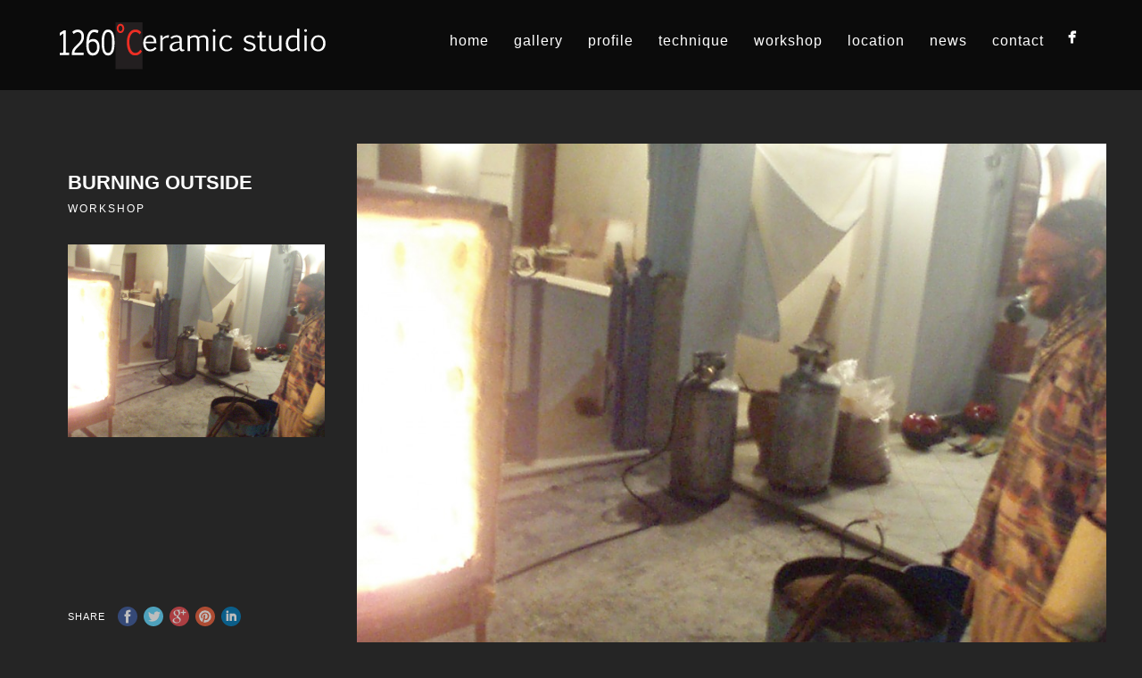

--- FILE ---
content_type: text/html; charset=UTF-8
request_url: https://1260ceramicstudio.com/?portfolio=workshop-7
body_size: 39382
content:
<!DOCTYPE html>
<html lang="en-US">
<head>
<meta http-equiv="Content-Type" content="text/html; charset=UTF-8" />

<!-- facebook meta tag for image -->
<meta property="og:image" content="https://1260ceramicstudio.com/wp-content/uploads/2015/04/17.jpg"/>
<!-- Google+ meta tag for image -->
<meta itemprop="image" content="https://1260ceramicstudio.com/wp-content/uploads/2015/04/17.jpg">


<!-- Mobile Devices Viewport Resset-->
<meta name="viewport" content="width=device-width, initial-scale=1.0, maximum-scale=1">
<meta name="apple-mobile-web-app-capable" content="yes">
<!-- <meta name="viewport" content="initial-scale=1.0, user-scalable=1" /> -->





<link rel="alternate" type="application/rss+xml" title="1260ceramicstudio &#8211; santorini &#8211; Greece RSS" href="https://1260ceramicstudio.com/?feed=rss2" />
<link rel="pingback" href="https://1260ceramicstudio.com/xmlrpc.php" />
<link rel="shortcut icon" type="image/x-icon" href="http://1260ceramicstudio.com/wp-content/uploads/2015/04/favicon.jpg" />

<!--[if lt IE 9]>
<script src="https://1260ceramicstudio.com/wp-content/themes/thestory/js/html5shiv.js"></script>
<![endif]-->

<title>burning outside | 1260ceramicstudio &#8211; santorini &#8211; Greece</title>
<meta name='robots' content='max-image-preview:large' />
	<style>img:is([sizes="auto" i], [sizes^="auto," i]) { contain-intrinsic-size: 3000px 1500px }</style>
	<link rel='dns-prefetch' href='//www.youtube.com' />
<link rel='dns-prefetch' href='//fonts.googleapis.com' />
<link rel="alternate" type="application/rss+xml" title="1260ceramicstudio - santorini - Greece &raquo; Feed" href="https://1260ceramicstudio.com/?feed=rss2" />
<link rel="alternate" type="application/rss+xml" title="1260ceramicstudio - santorini - Greece &raquo; Comments Feed" href="https://1260ceramicstudio.com/?feed=comments-rss2" />
<script type="text/javascript">
/* <![CDATA[ */
window._wpemojiSettings = {"baseUrl":"https:\/\/s.w.org\/images\/core\/emoji\/16.0.1\/72x72\/","ext":".png","svgUrl":"https:\/\/s.w.org\/images\/core\/emoji\/16.0.1\/svg\/","svgExt":".svg","source":{"concatemoji":"https:\/\/1260ceramicstudio.com\/wp-includes\/js\/wp-emoji-release.min.js?ver=6.8.3"}};
/*! This file is auto-generated */
!function(s,n){var o,i,e;function c(e){try{var t={supportTests:e,timestamp:(new Date).valueOf()};sessionStorage.setItem(o,JSON.stringify(t))}catch(e){}}function p(e,t,n){e.clearRect(0,0,e.canvas.width,e.canvas.height),e.fillText(t,0,0);var t=new Uint32Array(e.getImageData(0,0,e.canvas.width,e.canvas.height).data),a=(e.clearRect(0,0,e.canvas.width,e.canvas.height),e.fillText(n,0,0),new Uint32Array(e.getImageData(0,0,e.canvas.width,e.canvas.height).data));return t.every(function(e,t){return e===a[t]})}function u(e,t){e.clearRect(0,0,e.canvas.width,e.canvas.height),e.fillText(t,0,0);for(var n=e.getImageData(16,16,1,1),a=0;a<n.data.length;a++)if(0!==n.data[a])return!1;return!0}function f(e,t,n,a){switch(t){case"flag":return n(e,"\ud83c\udff3\ufe0f\u200d\u26a7\ufe0f","\ud83c\udff3\ufe0f\u200b\u26a7\ufe0f")?!1:!n(e,"\ud83c\udde8\ud83c\uddf6","\ud83c\udde8\u200b\ud83c\uddf6")&&!n(e,"\ud83c\udff4\udb40\udc67\udb40\udc62\udb40\udc65\udb40\udc6e\udb40\udc67\udb40\udc7f","\ud83c\udff4\u200b\udb40\udc67\u200b\udb40\udc62\u200b\udb40\udc65\u200b\udb40\udc6e\u200b\udb40\udc67\u200b\udb40\udc7f");case"emoji":return!a(e,"\ud83e\udedf")}return!1}function g(e,t,n,a){var r="undefined"!=typeof WorkerGlobalScope&&self instanceof WorkerGlobalScope?new OffscreenCanvas(300,150):s.createElement("canvas"),o=r.getContext("2d",{willReadFrequently:!0}),i=(o.textBaseline="top",o.font="600 32px Arial",{});return e.forEach(function(e){i[e]=t(o,e,n,a)}),i}function t(e){var t=s.createElement("script");t.src=e,t.defer=!0,s.head.appendChild(t)}"undefined"!=typeof Promise&&(o="wpEmojiSettingsSupports",i=["flag","emoji"],n.supports={everything:!0,everythingExceptFlag:!0},e=new Promise(function(e){s.addEventListener("DOMContentLoaded",e,{once:!0})}),new Promise(function(t){var n=function(){try{var e=JSON.parse(sessionStorage.getItem(o));if("object"==typeof e&&"number"==typeof e.timestamp&&(new Date).valueOf()<e.timestamp+604800&&"object"==typeof e.supportTests)return e.supportTests}catch(e){}return null}();if(!n){if("undefined"!=typeof Worker&&"undefined"!=typeof OffscreenCanvas&&"undefined"!=typeof URL&&URL.createObjectURL&&"undefined"!=typeof Blob)try{var e="postMessage("+g.toString()+"("+[JSON.stringify(i),f.toString(),p.toString(),u.toString()].join(",")+"));",a=new Blob([e],{type:"text/javascript"}),r=new Worker(URL.createObjectURL(a),{name:"wpTestEmojiSupports"});return void(r.onmessage=function(e){c(n=e.data),r.terminate(),t(n)})}catch(e){}c(n=g(i,f,p,u))}t(n)}).then(function(e){for(var t in e)n.supports[t]=e[t],n.supports.everything=n.supports.everything&&n.supports[t],"flag"!==t&&(n.supports.everythingExceptFlag=n.supports.everythingExceptFlag&&n.supports[t]);n.supports.everythingExceptFlag=n.supports.everythingExceptFlag&&!n.supports.flag,n.DOMReady=!1,n.readyCallback=function(){n.DOMReady=!0}}).then(function(){return e}).then(function(){var e;n.supports.everything||(n.readyCallback(),(e=n.source||{}).concatemoji?t(e.concatemoji):e.wpemoji&&e.twemoji&&(t(e.twemoji),t(e.wpemoji)))}))}((window,document),window._wpemojiSettings);
/* ]]> */
</script>
<style id='wp-emoji-styles-inline-css' type='text/css'>

	img.wp-smiley, img.emoji {
		display: inline !important;
		border: none !important;
		box-shadow: none !important;
		height: 1em !important;
		width: 1em !important;
		margin: 0 0.07em !important;
		vertical-align: -0.1em !important;
		background: none !important;
		padding: 0 !important;
	}
</style>
<link rel='stylesheet' id='wp-block-library-css' href='https://1260ceramicstudio.com/wp-includes/css/dist/block-library/style.min.css?ver=6.8.3' type='text/css' media='all' />
<style id='classic-theme-styles-inline-css' type='text/css'>
/*! This file is auto-generated */
.wp-block-button__link{color:#fff;background-color:#32373c;border-radius:9999px;box-shadow:none;text-decoration:none;padding:calc(.667em + 2px) calc(1.333em + 2px);font-size:1.125em}.wp-block-file__button{background:#32373c;color:#fff;text-decoration:none}
</style>
<style id='global-styles-inline-css' type='text/css'>
:root{--wp--preset--aspect-ratio--square: 1;--wp--preset--aspect-ratio--4-3: 4/3;--wp--preset--aspect-ratio--3-4: 3/4;--wp--preset--aspect-ratio--3-2: 3/2;--wp--preset--aspect-ratio--2-3: 2/3;--wp--preset--aspect-ratio--16-9: 16/9;--wp--preset--aspect-ratio--9-16: 9/16;--wp--preset--color--black: #000000;--wp--preset--color--cyan-bluish-gray: #abb8c3;--wp--preset--color--white: #ffffff;--wp--preset--color--pale-pink: #f78da7;--wp--preset--color--vivid-red: #cf2e2e;--wp--preset--color--luminous-vivid-orange: #ff6900;--wp--preset--color--luminous-vivid-amber: #fcb900;--wp--preset--color--light-green-cyan: #7bdcb5;--wp--preset--color--vivid-green-cyan: #00d084;--wp--preset--color--pale-cyan-blue: #8ed1fc;--wp--preset--color--vivid-cyan-blue: #0693e3;--wp--preset--color--vivid-purple: #9b51e0;--wp--preset--gradient--vivid-cyan-blue-to-vivid-purple: linear-gradient(135deg,rgba(6,147,227,1) 0%,rgb(155,81,224) 100%);--wp--preset--gradient--light-green-cyan-to-vivid-green-cyan: linear-gradient(135deg,rgb(122,220,180) 0%,rgb(0,208,130) 100%);--wp--preset--gradient--luminous-vivid-amber-to-luminous-vivid-orange: linear-gradient(135deg,rgba(252,185,0,1) 0%,rgba(255,105,0,1) 100%);--wp--preset--gradient--luminous-vivid-orange-to-vivid-red: linear-gradient(135deg,rgba(255,105,0,1) 0%,rgb(207,46,46) 100%);--wp--preset--gradient--very-light-gray-to-cyan-bluish-gray: linear-gradient(135deg,rgb(238,238,238) 0%,rgb(169,184,195) 100%);--wp--preset--gradient--cool-to-warm-spectrum: linear-gradient(135deg,rgb(74,234,220) 0%,rgb(151,120,209) 20%,rgb(207,42,186) 40%,rgb(238,44,130) 60%,rgb(251,105,98) 80%,rgb(254,248,76) 100%);--wp--preset--gradient--blush-light-purple: linear-gradient(135deg,rgb(255,206,236) 0%,rgb(152,150,240) 100%);--wp--preset--gradient--blush-bordeaux: linear-gradient(135deg,rgb(254,205,165) 0%,rgb(254,45,45) 50%,rgb(107,0,62) 100%);--wp--preset--gradient--luminous-dusk: linear-gradient(135deg,rgb(255,203,112) 0%,rgb(199,81,192) 50%,rgb(65,88,208) 100%);--wp--preset--gradient--pale-ocean: linear-gradient(135deg,rgb(255,245,203) 0%,rgb(182,227,212) 50%,rgb(51,167,181) 100%);--wp--preset--gradient--electric-grass: linear-gradient(135deg,rgb(202,248,128) 0%,rgb(113,206,126) 100%);--wp--preset--gradient--midnight: linear-gradient(135deg,rgb(2,3,129) 0%,rgb(40,116,252) 100%);--wp--preset--font-size--small: 13px;--wp--preset--font-size--medium: 20px;--wp--preset--font-size--large: 36px;--wp--preset--font-size--x-large: 42px;--wp--preset--spacing--20: 0.44rem;--wp--preset--spacing--30: 0.67rem;--wp--preset--spacing--40: 1rem;--wp--preset--spacing--50: 1.5rem;--wp--preset--spacing--60: 2.25rem;--wp--preset--spacing--70: 3.38rem;--wp--preset--spacing--80: 5.06rem;--wp--preset--shadow--natural: 6px 6px 9px rgba(0, 0, 0, 0.2);--wp--preset--shadow--deep: 12px 12px 50px rgba(0, 0, 0, 0.4);--wp--preset--shadow--sharp: 6px 6px 0px rgba(0, 0, 0, 0.2);--wp--preset--shadow--outlined: 6px 6px 0px -3px rgba(255, 255, 255, 1), 6px 6px rgba(0, 0, 0, 1);--wp--preset--shadow--crisp: 6px 6px 0px rgba(0, 0, 0, 1);}:where(.is-layout-flex){gap: 0.5em;}:where(.is-layout-grid){gap: 0.5em;}body .is-layout-flex{display: flex;}.is-layout-flex{flex-wrap: wrap;align-items: center;}.is-layout-flex > :is(*, div){margin: 0;}body .is-layout-grid{display: grid;}.is-layout-grid > :is(*, div){margin: 0;}:where(.wp-block-columns.is-layout-flex){gap: 2em;}:where(.wp-block-columns.is-layout-grid){gap: 2em;}:where(.wp-block-post-template.is-layout-flex){gap: 1.25em;}:where(.wp-block-post-template.is-layout-grid){gap: 1.25em;}.has-black-color{color: var(--wp--preset--color--black) !important;}.has-cyan-bluish-gray-color{color: var(--wp--preset--color--cyan-bluish-gray) !important;}.has-white-color{color: var(--wp--preset--color--white) !important;}.has-pale-pink-color{color: var(--wp--preset--color--pale-pink) !important;}.has-vivid-red-color{color: var(--wp--preset--color--vivid-red) !important;}.has-luminous-vivid-orange-color{color: var(--wp--preset--color--luminous-vivid-orange) !important;}.has-luminous-vivid-amber-color{color: var(--wp--preset--color--luminous-vivid-amber) !important;}.has-light-green-cyan-color{color: var(--wp--preset--color--light-green-cyan) !important;}.has-vivid-green-cyan-color{color: var(--wp--preset--color--vivid-green-cyan) !important;}.has-pale-cyan-blue-color{color: var(--wp--preset--color--pale-cyan-blue) !important;}.has-vivid-cyan-blue-color{color: var(--wp--preset--color--vivid-cyan-blue) !important;}.has-vivid-purple-color{color: var(--wp--preset--color--vivid-purple) !important;}.has-black-background-color{background-color: var(--wp--preset--color--black) !important;}.has-cyan-bluish-gray-background-color{background-color: var(--wp--preset--color--cyan-bluish-gray) !important;}.has-white-background-color{background-color: var(--wp--preset--color--white) !important;}.has-pale-pink-background-color{background-color: var(--wp--preset--color--pale-pink) !important;}.has-vivid-red-background-color{background-color: var(--wp--preset--color--vivid-red) !important;}.has-luminous-vivid-orange-background-color{background-color: var(--wp--preset--color--luminous-vivid-orange) !important;}.has-luminous-vivid-amber-background-color{background-color: var(--wp--preset--color--luminous-vivid-amber) !important;}.has-light-green-cyan-background-color{background-color: var(--wp--preset--color--light-green-cyan) !important;}.has-vivid-green-cyan-background-color{background-color: var(--wp--preset--color--vivid-green-cyan) !important;}.has-pale-cyan-blue-background-color{background-color: var(--wp--preset--color--pale-cyan-blue) !important;}.has-vivid-cyan-blue-background-color{background-color: var(--wp--preset--color--vivid-cyan-blue) !important;}.has-vivid-purple-background-color{background-color: var(--wp--preset--color--vivid-purple) !important;}.has-black-border-color{border-color: var(--wp--preset--color--black) !important;}.has-cyan-bluish-gray-border-color{border-color: var(--wp--preset--color--cyan-bluish-gray) !important;}.has-white-border-color{border-color: var(--wp--preset--color--white) !important;}.has-pale-pink-border-color{border-color: var(--wp--preset--color--pale-pink) !important;}.has-vivid-red-border-color{border-color: var(--wp--preset--color--vivid-red) !important;}.has-luminous-vivid-orange-border-color{border-color: var(--wp--preset--color--luminous-vivid-orange) !important;}.has-luminous-vivid-amber-border-color{border-color: var(--wp--preset--color--luminous-vivid-amber) !important;}.has-light-green-cyan-border-color{border-color: var(--wp--preset--color--light-green-cyan) !important;}.has-vivid-green-cyan-border-color{border-color: var(--wp--preset--color--vivid-green-cyan) !important;}.has-pale-cyan-blue-border-color{border-color: var(--wp--preset--color--pale-cyan-blue) !important;}.has-vivid-cyan-blue-border-color{border-color: var(--wp--preset--color--vivid-cyan-blue) !important;}.has-vivid-purple-border-color{border-color: var(--wp--preset--color--vivid-purple) !important;}.has-vivid-cyan-blue-to-vivid-purple-gradient-background{background: var(--wp--preset--gradient--vivid-cyan-blue-to-vivid-purple) !important;}.has-light-green-cyan-to-vivid-green-cyan-gradient-background{background: var(--wp--preset--gradient--light-green-cyan-to-vivid-green-cyan) !important;}.has-luminous-vivid-amber-to-luminous-vivid-orange-gradient-background{background: var(--wp--preset--gradient--luminous-vivid-amber-to-luminous-vivid-orange) !important;}.has-luminous-vivid-orange-to-vivid-red-gradient-background{background: var(--wp--preset--gradient--luminous-vivid-orange-to-vivid-red) !important;}.has-very-light-gray-to-cyan-bluish-gray-gradient-background{background: var(--wp--preset--gradient--very-light-gray-to-cyan-bluish-gray) !important;}.has-cool-to-warm-spectrum-gradient-background{background: var(--wp--preset--gradient--cool-to-warm-spectrum) !important;}.has-blush-light-purple-gradient-background{background: var(--wp--preset--gradient--blush-light-purple) !important;}.has-blush-bordeaux-gradient-background{background: var(--wp--preset--gradient--blush-bordeaux) !important;}.has-luminous-dusk-gradient-background{background: var(--wp--preset--gradient--luminous-dusk) !important;}.has-pale-ocean-gradient-background{background: var(--wp--preset--gradient--pale-ocean) !important;}.has-electric-grass-gradient-background{background: var(--wp--preset--gradient--electric-grass) !important;}.has-midnight-gradient-background{background: var(--wp--preset--gradient--midnight) !important;}.has-small-font-size{font-size: var(--wp--preset--font-size--small) !important;}.has-medium-font-size{font-size: var(--wp--preset--font-size--medium) !important;}.has-large-font-size{font-size: var(--wp--preset--font-size--large) !important;}.has-x-large-font-size{font-size: var(--wp--preset--font-size--x-large) !important;}
:where(.wp-block-post-template.is-layout-flex){gap: 1.25em;}:where(.wp-block-post-template.is-layout-grid){gap: 1.25em;}
:where(.wp-block-columns.is-layout-flex){gap: 2em;}:where(.wp-block-columns.is-layout-grid){gap: 2em;}
:root :where(.wp-block-pullquote){font-size: 1.5em;line-height: 1.6;}
</style>
<link rel='stylesheet' id='pexeto-font-0-css' href='http://fonts.googleapis.com/css?family=Open+Sans%3A400%2C300%2C400italic%2C700&#038;ver=6.8.3' type='text/css' media='all' />
<link rel='stylesheet' id='pexeto-font-1-css' href='http://fonts.googleapis.com/css?family=Montserrat%3A400%2C700&#038;ver=6.8.3' type='text/css' media='all' />
<link rel='stylesheet' id='pexeto-font-2-css' href='http://fonts.googleapis.com/css?family=Didact+Gothic&#038;subset=latin%2Cgreek-ext%2Cgreek%2Clatin-ext&#038;ver=6.8.3' type='text/css' media='all' />
<link rel='stylesheet' id='pexeto-pretty-photo-css' href='https://1260ceramicstudio.com/wp-content/themes/thestory/css/prettyPhoto.css?ver=1.9.14' type='text/css' media='all' />
<link rel='stylesheet' id='pexeto-stylesheet-css' href='https://1260ceramicstudio.com/wp-content/themes/thestory-child/style.css?ver=1.9.14' type='text/css' media='all' />
<style id='pexeto-stylesheet-inline-css' type='text/css'>
button, .button , input[type="submit"], input[type="button"], 
								#submit, .left-arrow:hover,.right-arrow:hover, .ps-left-arrow:hover, 
								.ps-right-arrow:hover, .cs-arrows:hover,.nivo-nextNav:hover, .nivo-prevNav:hover,
								.scroll-to-top:hover, .services-icon .img-container, .services-thumbnail h3:after,
								.pg-pagination a.current, .pg-pagination a:hover, #content-container .wp-pagenavi span.current, 
								#content-container .wp-pagenavi a:hover, #blog-pagination a:hover,
								.pg-item h2:after, .pc-item h2:after, .ps-icon, .ps-left-arrow:hover, .ps-right-arrow:hover,
								.pc-next:hover, .pc-prev:hover, .pc-wrapper .icon-circle, .pg-item .icon-circle, .qg-img .icon-circle,
								.ts-arrow:hover, .section-light .section-title:before, .section-light2 .section-title:after,
								.section-light-bg .section-title:after, .section-dark .section-title:after,
								.woocommerce .widget_price_filter .ui-slider .ui-slider-range,
								.woocommerce-page .widget_price_filter .ui-slider .ui-slider-range, 
								.controlArrow.prev:hover,.controlArrow.next:hover, .pex-woo-cart-num,
								.woocommerce span.onsale, .woocommerce-page span.onsale.woocommerce nav.woocommerce-pagination ul li span.current, .woocommerce-page nav.woocommerce-pagination ul li span.current,
								.woocommerce #content nav.woocommerce-pagination ul li span.current, .woocommerce-page #content nav.woocommerce-pagination ul li span.current,
								.woocommerce #content nav.woocommerce-pagination ul li span.current, .woocommerce-page #content nav.woocommerce-pagination ul li span.current,
								.woocommerce nav.woocommerce-pagination ul li a:hover, .woocommerce-page nav.woocommerce-pagination ul li a:hover,
								.woocommerce #content nav.woocommerce-pagination ul li a:hover, .woocommerce-page #content nav.woocommerce-pagination ul li a:hover,
								.woocommerce nav.woocommerce-pagination ul li a:focus, .woocommerce-page nav.woocommerce-pagination ul li a:focus,
								.woocommerce #content nav.woocommerce-pagination ul li a:focus, .woocommerce-page #content nav.woocommerce-pagination ul li a:focus,
								.pt-highlight .pt-title{background-color:#ef3125;}a, a:hover, .post-info a:hover, .read-more, .footer-widgets a:hover, .comment-info .reply,
								.comment-info .reply a, .comment-info, .post-title a:hover, .post-tags a, .format-aside aside a:hover,
								.testimonials-details a, .lp-title a:hover, .woocommerce .star-rating, .woocommerce-page .star-rating,
								.woocommerce .star-rating:before, .woocommerce-page .star-rating:before, .tabs .current a,
								#wp-calendar tbody td a, .widget_nav_menu li.current-menu-item > a, .archive-page a:hover, .woocommerce-MyAccount-navigation li.is-active a{color:#ef3125;}.accordion-title.current, .read-more, .bypostauthor, .sticky,
								.pg-cat-filter a.current{border-color:#ef3125;}.pg-element-loading .icon-circle:after{border-top-color:#ef3125;}body, .page-wrapper, #sidebar input[type="text"], 
									#sidebar input[type="password"], #sidebar textarea, .comment-respond input[type="text"],
									 .comment-respond textarea{background-color:#252525;}body.boxed-layout{background-color:#252525;}#footer-cta h5, .footer-cta-disc p{color:#ffffff;}.post, .blog .portfolio, .archive .portfolio, .tabs .current a, .page-template-template-full-custom-php .page-wrapper,
							.content-box, .avatar, .comment-box, .search-results .post-content,
							.pg-info, .ps-wrapper, .content input[type="text"], 
							.content input[type="password"], .content textarea, .contact-captcha-container,
							.recaptcha-input-wrap, .pg-pagination a, #content-container .wp-pagenavi a, 
							#content-container .wp-pagenavi span, #blog-pagination a, 
							.woocommerce .pexeto-woo-columns-3 ul.products li.product, .woocommerce-page .pexeto-woo-columns-3 ul.products li.product,
							.woocommerce .pexeto-woo-columns-4 ul.products li.product, .woocommerce-page .pexeto-woo-columns-4 ul.products li.product,
							.woocommerce ul.cart_list li img, .woocommerce-page ul.cart_list li img, .woocommerce ul.product_list_widget li img, 
							.woocommerce-page ul.product_list_widget li img{background-color:#252525;}.content, .services-title-box, .post, .tabs .current a, .page-template-template-full-custom-php .page-wrapper,
								.content-box, .avatar, .comment-box, .search-results .post-content,
								.pg-info, .ps-wrapper, .content input[type="text"], .post-info, .comment-date,
								.content input[type="password"], .content textarea, .contact-captcha-container,
								.pg-categories, .pg-pagination a, #content-container .wp-pagenavi a, 
								#content-container .wp-pagenavi span, #blog-pagination a, .woocommerce-page #content-container a.button.add_to_cart_button:before,
								.ps-categories, .archive-page a, .woocommerce-MyAccount-navigation li a{color:#ffffff;}.woocommerce #content-container a.button.add_to_cart_button, .woocommerce-page #content-container a.button.add_to_cart_button{border-color:#ffffff;}.content h1,.content h2,.content h3,.content h4,.content h5,
							.content h6, h1.page-heading, .post h1, 
							h2.post-title a, .content-box h2, #portfolio-categories ul li,
							.item-desc h4 a, .item-desc h4, .content table th, 
							.post-title, .archive-page h2, .page-heading, .ps-title,
							.tabs a {color:#ffffff;}.sidebar, .sidebar a, .widget_categories li a, .widget_nav_menu li a, 
								.widget_archive li a, .widget_links li a, .widget_recent_entries li a, 
								.widget_links li a, .widget_pages li a, .widget_recent_entries li a, 
								.recentcomments, .widget_meta li a, .sidebar input[type=text], .sidebar input[type=password], 
								.sidebar textarea, .sidebar input[type=search], .sidebar-box .recentcomments a,
								.comment-form, .comment-form input[type=text], .comment-form textarea,
								.pg-cat-filter a, .pg-cat-filter a.current, .pg-cat-filter li:after,
								.ps-nav-text, .ps-icon, .product-categories li a, .woocommerce ul.cart_list li a, .woocommerce-page ul.cart_list li a, 
								.woocommerce ul.product_list_widget li a, .woocommerce-page ul.product_list_widget li a,
								.woocommerce .woocommerce-result-count, .woocommerce-page .woocommerce-result-count{color:#ffffff;}.sidebar h1,.sidebar h2,.sidebar h3,.sidebar h4,.sidebar h5,
								.sidebar h6, .sidebar h1 a,.sidebar h2 a,.sidebar h3 a,.sidebar h4 a,.sidebar h5 a,
								.sidebar h6 a, .sidebar-post-wrapper h6 a, #comments h3, #portfolio-slider .pc-header h4,
								#comments h4, #portfolio-gallery .pc-header h4, .tax-product_cat.woocommerce .content-box>h1,
								.tax-product_tag.woocommerce .content-box>h1{color:#ffffff;}#logo-container img{width:303px; }#logo-container img{height:58px;}h1,h2,h3,h4,h5,h6,.pt-price{font-family:'Didact Gothic', sans-serif;;}body{font-family:'Didact Gothic', sans-serif;;font-size:16px;}body, #footer, .sidebar-box, .services-box, .ps-content, .page-masonry .post, .services-title-box{font-size:16px;}#menu ul li a{font-family:'Didact Gothic', sans-serif;;font-size:16px;text-transform:none;}.page-title h1{font-family:'Didact Gothic', sans-serif;;font-size:58px;font-weight:normal;text-transform:none;}.sidebar-box .title, .footer-box .title{font-family:'Didact Gothic', sans-serif;;font-size:16px;text-transform:none;}.page-title-wrapper{min-height:300px; height:300px;}
</style>
<!--[if lte IE 8]>
<link rel='stylesheet' id='pexeto-ie8-css' href='https://1260ceramicstudio.com/wp-content/themes/thestory/css/style_ie8.css?ver=1.9.14' type='text/css' media='all' />
<![endif]-->
<script type="text/javascript" src="https://1260ceramicstudio.com/wp-includes/js/jquery/jquery.min.js?ver=3.7.1" id="jquery-core-js"></script>
<script type="text/javascript" src="https://1260ceramicstudio.com/wp-includes/js/jquery/jquery-migrate.min.js?ver=3.4.1" id="jquery-migrate-js"></script>
<link rel="https://api.w.org/" href="https://1260ceramicstudio.com/index.php?rest_route=/" /><link rel="EditURI" type="application/rsd+xml" title="RSD" href="https://1260ceramicstudio.com/xmlrpc.php?rsd" />
<meta name="generator" content="WordPress 6.8.3" />
<link rel="canonical" href="https://1260ceramicstudio.com/?portfolio=workshop-7" />
<link rel='shortlink' href='https://1260ceramicstudio.com/?p=314' />
<link rel="alternate" title="oEmbed (JSON)" type="application/json+oembed" href="https://1260ceramicstudio.com/index.php?rest_route=%2Foembed%2F1.0%2Fembed&#038;url=https%3A%2F%2F1260ceramicstudio.com%2F%3Fportfolio%3Dworkshop-7" />
<link rel="alternate" title="oEmbed (XML)" type="text/xml+oembed" href="https://1260ceramicstudio.com/index.php?rest_route=%2Foembed%2F1.0%2Fembed&#038;url=https%3A%2F%2F1260ceramicstudio.com%2F%3Fportfolio%3Dworkshop-7&#038;format=xml" />
<link rel="icon" href="https://1260ceramicstudio.com/wp-content/uploads/2015/04/favicon.jpg" sizes="32x32" />
<link rel="icon" href="https://1260ceramicstudio.com/wp-content/uploads/2015/04/favicon.jpg" sizes="192x192" />
<link rel="apple-touch-icon" href="https://1260ceramicstudio.com/wp-content/uploads/2015/04/favicon.jpg" />
<meta name="msapplication-TileImage" content="https://1260ceramicstudio.com/wp-content/uploads/2015/04/favicon.jpg" />

</head>
<body class="wp-singular portfolio-template-default single single-portfolio postid-314 wp-theme-thestory wp-child-theme-thestory-child fixed-header no-slider dark-header icons-style-light parallax-header">
<div id="main-container" >
	<div  class="page-wrapper" >
		<!--HEADER -->
				<div class="header-wrapper" >

				<header id="header">
			<div class="section-boxed section-header">
						<div id="logo-container">
								<a href="https://1260ceramicstudio.com/"><img src="http://1260ceramicstudio.com/wp-content/uploads/2015/03/logo_white.png" alt="1260ceramicstudio &#8211; santorini &#8211; Greece" /></a>
			</div>	

			
			<div class="mobile-nav">
				<span class="mob-nav-btn">Menu</span>
			</div>
	 		<nav class="navigation-container">
				<div id="menu" class="nav-menu">
				<ul id="menu-english" class="menu-ul"><li id="menu-item-25" class="menu-item menu-item-type-post_type menu-item-object-page menu-item-home menu-item-25"><a href="https://1260ceramicstudio.com/">home</a></li>
<li id="menu-item-30" class="menu-item menu-item-type-custom menu-item-object-custom menu-item-has-children menu-item-30"><a>gallery</a>
<ul class="sub-menu">
	<li id="menu-item-90" class="menu-item menu-item-type-post_type menu-item-object-page menu-item-90"><a href="https://1260ceramicstudio.com/?page_id=42">Once-fired high temperature</a></li>
	<li id="menu-item-89" class="menu-item menu-item-type-post_type menu-item-object-page menu-item-89"><a href="https://1260ceramicstudio.com/?page_id=52">Raku</a></li>
	<li id="menu-item-88" class="menu-item menu-item-type-post_type menu-item-object-page menu-item-88"><a href="https://1260ceramicstudio.com/?page_id=61">Sculptural pieces</a></li>
	<li id="menu-item-91" class="menu-item menu-item-type-post_type menu-item-object-page menu-item-91"><a href="https://1260ceramicstudio.com/?page_id=36">Decorative</a></li>
	<li id="menu-item-86" class="menu-item menu-item-type-post_type menu-item-object-page menu-item-86"><a href="https://1260ceramicstudio.com/?page_id=84">Tableware</a></li>
	<li id="menu-item-87" class="menu-item menu-item-type-post_type menu-item-object-page menu-item-87"><a href="https://1260ceramicstudio.com/?page_id=71">Custom made items</a></li>
</ul>
</li>
<li id="menu-item-23" class="menu-item menu-item-type-post_type menu-item-object-page menu-item-23"><a href="https://1260ceramicstudio.com/?page_id=9">profile</a></li>
<li id="menu-item-22" class="menu-item menu-item-type-post_type menu-item-object-page menu-item-22"><a href="https://1260ceramicstudio.com/?page_id=11">technique</a></li>
<li id="menu-item-33" class="menu-item menu-item-type-post_type menu-item-object-page menu-item-33"><a href="https://1260ceramicstudio.com/?page_id=7">workshop</a></li>
<li id="menu-item-19" class="menu-item menu-item-type-post_type menu-item-object-page menu-item-19"><a href="https://1260ceramicstudio.com/?page_id=17">location</a></li>
<li id="menu-item-20" class="menu-item menu-item-type-post_type menu-item-object-page menu-item-20"><a href="https://1260ceramicstudio.com/?page_id=15">news</a></li>
<li id="menu-item-21" class="menu-item menu-item-type-post_type menu-item-object-page menu-item-21"><a href="https://1260ceramicstudio.com/?page_id=13">contact</a></li>
</ul>				</div>
				
				<div class="header-buttons">
					<div class="social-profiles"><ul class="social-icons">
		<li>
		<a href="https://www.facebook.com/pages/1260Ceramic-studio-%CE%B5%CF%81%CE%B3%CE%B1%CF%83%CF%84%CE%AE%CF%81%CE%B9%CE%BF-%CE%BA%CE%B5%CF%81%CE%B1%CE%BC%CE%B9%CE%BA%CE%AE%CF%82/194339357276360?fref=ts" target="_blank" >
			<div>
				<img src="http://1260ceramicstudio.com/wp-content/themes/thestory/images/icons_white/facebook.png" />
			</div>
		</a>
	</li>
		</ul></div>
					</div>
			</nav>

				
			<div class="clear"></div>       
			<div id="navigation-line"></div>
		</div>
		</header><!-- end #header -->

</div>
<div id="content-container" class="content-boxed layout-full">
<div id="full-width" class="content">
			<div id="portfolio-slider">
			<div class="ps-wrapper"><div class="ps-images"></div><div class="ps-content"><h2 class="ps-title">burning outside</h2><span class="ps-categories">workshop</span><div class="ps-content-text"><p><a href="http://1260ceramicstudio.com/wp-content/uploads/2015/04/17.jpg"><img fetchpriority="high" decoding="async" class="alignleft size-full wp-image-267" src="http://1260ceramicstudio.com/wp-content/uploads/2015/04/17.jpg" alt="17" width="800" height="600" srcset="https://1260ceramicstudio.com/wp-content/uploads/2015/04/17.jpg 800w, https://1260ceramicstudio.com/wp-content/uploads/2015/04/17-300x225.jpg 300w" sizes="(max-width: 800px) 100vw, 800px" /></a></p>
</div><div class="ps-share"><div class="social-share"><div class="share-title">Share</div><ul><li title="Facebook" class="share-item share-fb" data-url="https://1260ceramicstudio.com/?portfolio=workshop-7" data-type="facebook" data-title="burning outside"></li><li title="Twitter" class="share-item share-tw" data-url="https://1260ceramicstudio.com/?portfolio=workshop-7" data-title="burning outside" data-type="twitter"></li><li title="Google+" class="share-item share-gp" data-url="https://1260ceramicstudio.com/?portfolio=workshop-7" data-lang="en-US" data-title="burning outside" data-type="googlePlus"></li><li title="Pinterest" class="share-item share-pn" data-url="https://1260ceramicstudio.com/?portfolio=workshop-7" data-title="burning outside" data-media="https://1260ceramicstudio.com/wp-content/uploads/2015/04/17.jpg" data-type="pinterest"></li><li title="LinkedIn" class="share-item share-ln" data-url="https://1260ceramicstudio.com/?portfolio=workshop-7" data-type="linkedin" data-title="burning outside"></li></ul></div><div class="clear"></div></div></div><div class="clear"></div></div><div class="portfolio-carousel pc-no-link pc-spacing pc-effect-icon pc-effect-zoom pc-effect-overlay"><div class="pc-header"><div class="carousel-title"> <h4 class="small-title">Related Projects</h4></div></div><div class="pc-wrapper"><div class="pc-holder"><div class="pc-page-wrapper"><div class="pc-item" data-defwidth="396" data-type="smallslider" data-itemid="355"><a href="https://1260ceramicstudio.com/?portfolio=355" title="building sculpturs"><div class="pg-img-wrapper"><span class="icon-circle"><span class="pg-icon smallslider-icon"></span></span><img src="https://1260ceramicstudio.com/wp-content/uploads/2015/04/P9151972web-586x349.jpg" alt="building sculpturs"/></div><div class="pg-info"><div class="pg-details"><h2>building sculpturs</h2><span class="pg-categories">workshop</span></div></div></a></div><div class="pc-item" data-defwidth="396" data-type="smallslider" data-itemid="321"><a href="https://1260ceramicstudio.com/?portfolio=workshop-14" title="making a mold"><div class="pg-img-wrapper"><span class="icon-circle"><span class="pg-icon smallslider-icon"></span></span><img src="https://1260ceramicstudio.com/wp-content/uploads/2015/04/6-586x349.jpg" alt="making a mold"/></div><div class="pg-info"><div class="pg-details"><h2>making a mold</h2><span class="pg-categories">workshop</span></div></div></a></div></div><div class="pc-page-wrapper"><div class="pc-item" data-defwidth="396" data-type="smallslider" data-itemid="320"><a href="https://1260ceramicstudio.com/?portfolio=workshop-13" title="throwing a jar on the wheel"><div class="pg-img-wrapper"><span class="icon-circle"><span class="pg-icon smallslider-icon"></span></span><img src="https://1260ceramicstudio.com/wp-content/uploads/2015/04/P3310076-Copy1-586x349.jpg" alt="throwing a jar on the wheel"/></div><div class="pg-info"><div class="pg-details"><h2>throwing a jar on the wheel</h2><span class="pg-categories">workshop</span></div></div></a></div><div class="pc-item" data-defwidth="396" data-type="smallslider" data-itemid="319"><a href="https://1260ceramicstudio.com/?portfolio=workshop-12" title="building cats"><div class="pg-img-wrapper"><span class="icon-circle"><span class="pg-icon smallslider-icon"></span></span><img src="https://1260ceramicstudio.com/wp-content/uploads/2015/04/3-586x349.jpg" alt="building cats"/></div><div class="pg-info"><div class="pg-details"><h2>building cats</h2><span class="pg-categories">workshop</span></div></div></a></div></div><div class="pc-page-wrapper"><div class="pc-item" data-defwidth="396" data-type="smallslider" data-itemid="311"><a href="https://1260ceramicstudio.com/?portfolio=workshop5" title="Steven's lesson"><div class="pg-img-wrapper"><span class="icon-circle"><span class="pg-icon smallslider-icon"></span></span><img src="https://1260ceramicstudio.com/wp-content/uploads/2015/04/1-586x349.jpg" alt="Steven&#039;s lesson"/></div><div class="pg-info"><div class="pg-details"><h2>Steven's lesson</h2><span class="pg-categories">workshop</span></div></div></a></div><div class="pc-item" data-defwidth="396" data-type="smallslider" data-itemid="310"><a href="https://1260ceramicstudio.com/?portfolio=workshop4" title="winter lessons"><div class="pg-img-wrapper"><span class="icon-circle"><span class="pg-icon smallslider-icon"></span></span><img src="https://1260ceramicstudio.com/wp-content/uploads/2015/04/4-586x349.jpg" alt="winter lessons"/></div><div class="pg-info"><div class="pg-details"><h2>winter lessons</h2><span class="pg-categories">workshop</span></div></div></a></div></div><div class="pc-page-wrapper"><div class="pc-item" data-defwidth="396" data-type="smallslider" data-itemid="309"><a href="https://1260ceramicstudio.com/?portfolio=workshop3" title="workshop"><div class="pg-img-wrapper"><span class="icon-circle"><span class="pg-icon smallslider-icon"></span></span><img src="https://1260ceramicstudio.com/wp-content/uploads/2015/04/21-586x349.jpg" alt="workshop"/></div><div class="pg-info"><div class="pg-details"><h2>workshop</h2><span class="pg-categories">workshop</span></div></div></a></div><div class="pc-item" data-defwidth="396" data-type="smallslider" data-itemid="308"><a href="https://1260ceramicstudio.com/?portfolio=workshop2" title="kids enjoy a wheel lesson"><div class="pg-img-wrapper"><span class="icon-circle"><span class="pg-icon smallslider-icon"></span></span><img src="https://1260ceramicstudio.com/wp-content/uploads/2015/04/5-586x349.jpg" alt="kids enjoy a wheel lesson"/></div><div class="pg-info"><div class="pg-details"><h2>kids enjoy a wheel lesson</h2><span class="pg-categories">workshop</span></div></div></a></div></div><div class="pc-page-wrapper"><div class="pc-item" data-defwidth="396" data-type="smallslider" data-itemid="307"><a href="https://1260ceramicstudio.com/?portfolio=workshop1" title="glazing"><div class="pg-img-wrapper"><span class="icon-circle"><span class="pg-icon smallslider-icon"></span></span><img src="https://1260ceramicstudio.com/wp-content/uploads/2015/04/9-586x349.jpg" alt="glazing"/></div><div class="pg-info"><div class="pg-details"><h2>glazing</h2><span class="pg-categories">workshop</span></div></div></a></div></div></div></div><div class="clear"></div><div class="clear"></div></div>			</div>
			</div> <!-- end main content holder (#content/#full-width) -->
<div class="clear"></div>
</div> <!-- end #content-container -->
</div>
<footer id="footer" class="center">
	
		
		<div class="scroll-to-top"><span></span></div>
	
		<div class="cols-wrapper footer-widgets section-boxed cols-4">
	<div class="col"></div><div class="col"></div><div class="col"></div><div class="col nomargin"></div>	</div>
	<div class="footer-bottom">
	<div class="section-boxed">
		<span class="copyrights">
	 © Copyright 1260 ceramic studio -   powered by: <a href="http://scsknowhow.com" target="_blank">KnowHow</a></span>
<div class="footer-nav">
</div>

	<div class="social-profiles"><ul class="social-icons">
		<li>
		<a href="https://www.facebook.com/pages/1260Ceramic-studio-%CE%B5%CF%81%CE%B3%CE%B1%CF%83%CF%84%CE%AE%CF%81%CE%B9%CE%BF-%CE%BA%CE%B5%CF%81%CE%B1%CE%BC%CE%B9%CE%BA%CE%AE%CF%82/194339357276360?fref=ts" target="_blank" >
			<div>
				<img src="http://1260ceramicstudio.com/wp-content/themes/thestory/images/icons_white/facebook.png" />
			</div>
		</a>
	</li>
		</ul></div>
	
</div>
</div>


</footer> <!-- end #footer-->
</div> <!-- end #main-container -->


<!-- FOOTER ENDS -->

<script type="text/javascript" src="https://1260ceramicstudio.com/wp-includes/js/underscore.min.js?ver=1.13.7" id="underscore-js"></script>
<script type="text/javascript" src="https://1260ceramicstudio.com/wp-content/themes/thestory/js/main.js?ver=1.9.14" id="pexeto-main-js"></script>
<script type="text/javascript" src="https://1260ceramicstudio.com/wp-content/themes/thestory/js/portfolio-gallery.js?ver=1.9.14" id="pexeto-portfolio-gallery-js"></script>
<script type="text/javascript" src="https://1260ceramicstudio.com/wp-includes/js/comment-reply.min.js?ver=6.8.3" id="comment-reply-js" async="async" data-wp-strategy="async"></script>
<script type="text/javascript">var PEXETO = PEXETO || {};PEXETO.ajaxurl="https://1260ceramicstudio.com/wp-admin/admin-ajax.php";PEXETO.lightboxOptions = {"theme":"pp_default","animation_speed":"normal","overlay_gallery":false,"allow_resize":true};PEXETO.disableRightClick=false;PEXETO.stickyHeader=true;jQuery(document).ready(function($){
					PEXETO.init.initSite();$("#portfolio-slider").pexetoGallery({"ajaxUrl":"https:\/\/1260ceramicstudio.com\/wp-admin\/admin-ajax.php","singleItem":true,"video":false,"itemId":314,"enableAJAX":true});$(".pexeto-contact-form").each(function(){
			$(this).pexetoContactForm({"wrongCaptchaText":"Failed to verify that you are not a robot. Please check the checkbox below.","failText":"An error occurred. Message not sent.","validationErrorText":"Please complete all the fields correctly","messageSentText":"Message sent","captcha":true});
		});});</script></body>
</html>


--- FILE ---
content_type: text/html; charset=UTF-8
request_url: https://1260ceramicstudio.com/wp-admin/admin-ajax.php?action=pexeto_get_slider_images&itemid=314
body_size: 125
content:
[{"img":"https:\/\/1260ceramicstudio.com\/wp-content\/uploads\/2015\/04\/17-969x650.jpg","desc":""}]